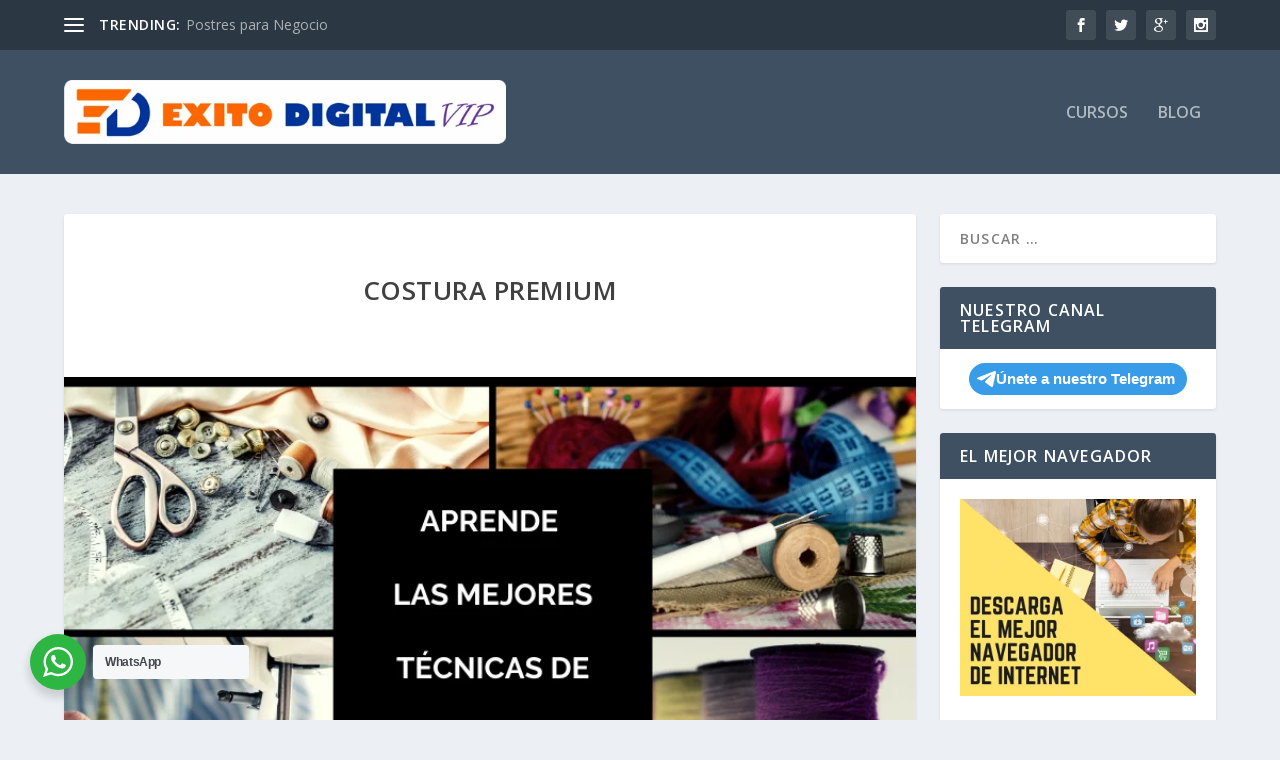

--- FILE ---
content_type: text/html; charset=utf-8
request_url: https://www.google.com/recaptcha/api2/aframe
body_size: 267
content:
<!DOCTYPE HTML><html><head><meta http-equiv="content-type" content="text/html; charset=UTF-8"></head><body><script nonce="HfPHQ9eCPyBpfu9XnE6NUw">/** Anti-fraud and anti-abuse applications only. See google.com/recaptcha */ try{var clients={'sodar':'https://pagead2.googlesyndication.com/pagead/sodar?'};window.addEventListener("message",function(a){try{if(a.source===window.parent){var b=JSON.parse(a.data);var c=clients[b['id']];if(c){var d=document.createElement('img');d.src=c+b['params']+'&rc='+(localStorage.getItem("rc::a")?sessionStorage.getItem("rc::b"):"");window.document.body.appendChild(d);sessionStorage.setItem("rc::e",parseInt(sessionStorage.getItem("rc::e")||0)+1);localStorage.setItem("rc::h",'1769934283393');}}}catch(b){}});window.parent.postMessage("_grecaptcha_ready", "*");}catch(b){}</script></body></html>

--- FILE ---
content_type: text/css
request_url: https://exitodigital.vip/wp-content/cache/wpfc-minified/quprspt0/83wnb.css
body_size: -44
content:
@media screen and (max-width:479px){.logo{width:80%!important}}.page article{border:none}.et-pb-arrow-next:before{background-color:orange!important}.et-pb-arrow-prev:before{background-color:orange!important}.page-template-default article{box-shadow:none}